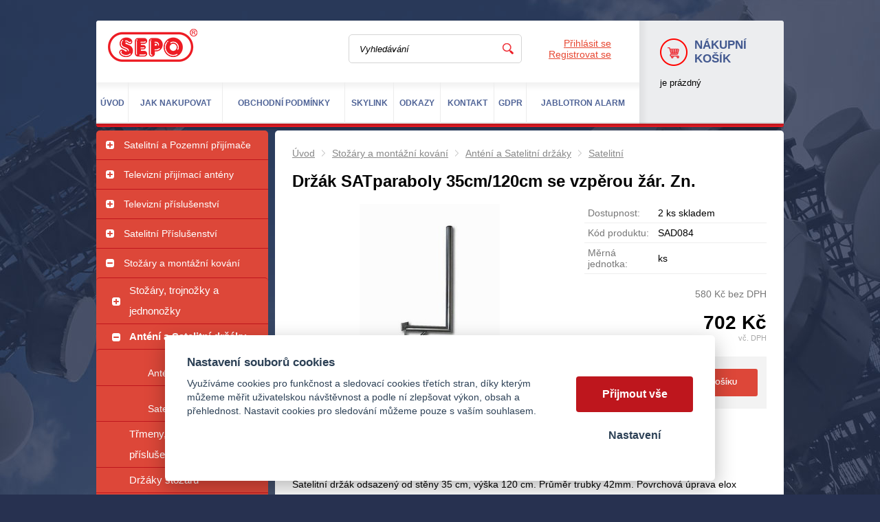

--- FILE ---
content_type: text/html; charset=UTF-8
request_url: https://sepo-nb.cz/satelitni-drzak-odsazeny-35-cm-vyska-120-cm
body_size: 6139
content:
<!DOCTYPE html PUBLIC "-//W3C//DTD XHTML 1.0 Transitional//EN" "http://www.w3.org/TR/xhtml1/DTD/xhtml1-transitional.dtd">
<html xmlns="http://www.w3.org/1999/xhtml" xml:lang="cs" lang="cs">
   <head>
      <meta http-equiv="Content-Language" content="cs" />
      <meta http-equiv="Content-Type" content="text/html; charset=UTF-8" />
      <meta name="viewport" content="width=device-width, initial-scale=1.0"/>
      <meta name="description" content="Držák SATparaboly 35cm/120cm se vzpěrou žár. Zn." />
      <meta name="keywords" content="Držák SATparaboly 35cm/120cm se vzpěrou žár. Zn." />
      <meta name="author" content="Acceler.cz" />
      <meta name="robots" content="index, follow" />
      <meta name="googlebot" content="code" />
      <title>
         SEPO antény - satelity - kamery - jablotron alarm      </title>
      <link rel="stylesheet" type="text/css" href="/libs/consent/cookieconsent.css">
      <link rel="stylesheet" type="text/css" href="/style.1643790543.css" />
      <!--[if IE 8]><link rel="stylesheet" type="text/css" href="/kor8.css" /><![endif]-->
      <link rel="icon" href="/img/favicon.ico" type="image/x-icon" />
      <link rel="stylesheet" href="/libs/fancybox/jquery.fancybox-1.3.4.css" type="text/css" media="screen" />
               <link rel="stylesheet" href="/libs/soc/social-likes_birman.css" type="text/css" />
            </head>
   <body class="neuvodni">
      <div id="graphics-container">
         <div class="obalka-stranky">
            <div id="hlavicka">
               <a id="logo" href="/"><img src="/img/logo.png" alt="logo" /></a>
               <form id="vyhledavani" action="/vyhledej" method="post">
                  <input type="text" name="q" id="q" class="vyhledavani" value="Vyhledávání"
                         onkeyup="naseptavac (event);" onkeypress="naseptavac (event
                                       );" onkeydown="naseptavac (event);"
                         onfocus="naplninput ('q', 'Vyhledávání');
                               naseptavac (event);"
                         onblur="skryjNaseptavac ();
                               opustinput ('q', 'Vyhledávání');" /><input type="submit" class="tlacitko hledat" value="" />
                  <div id="naseptavac" class="hid"></div>
               </form>
               <div id="prihlaseni">
                                       <a href="javascript:prihlaseni();">Přihlásit se</a>
                     <form action="/prihlaseni" method="post" class="gbg" id="prihlaseni-form" name="prihlaseniform">
                        <div class="vlevo">
                           <label for="mail">E-mail:</label><input type="text" name="mail" id="mail" />
                           <label for="heslo">Heslo:</label><input type="password" name="heslo" id="heslo" />
                        </div>
                        <button type="submit" class="tlacitko">Přihlásit</button>
                        <p class="nalevo"><label>&zwnj;</label><a href="/registrace/heslo">Zapomněli jste heslo?</a></p>
                     </form>
                     <a href="/registrace">Registrovat se</a>
                                    </div>
               <div id="kosik">
                  <a class="kosik" href="/kosik">
                     <span class="big">
                        <span class="blokradek h2">Nákupní košík</span>
                        je prázdný                     </span><span class="smol">
                        0                     </span>
                  </a>
               </div>
               <div id="horizontalni-menu">
                  <div><a href="/"><span>Úvod</span></a>
                  </div><div class="oddelovac"></div><div><a href="/jak-nakupovat"><span>Jak nakupovat</span></a>
                  </div><div class="oddelovac"></div><div><a href="/obchodni-podminky"><span>Obchodní podmínky</span></a>
                  </div><div class="oddelovac"></div><div><a href="/o-nas"><span>Skylink</span></a>
                  </div><div class="oddelovac"></div><div><a href="/odkazy"><span>Odkazy</span></a>
                  </div><div class="oddelovac"></div><div><a href="/kontakt"><span>Kontakt</span></a>
                  </div><div class="oddelovac"></div><div><a href="/freesat-distribuce"><span>GDPR</span></a>
                  </div><div class="oddelovac"></div><div><a href="/jablotron-alarm"><span>Jablotron alarm</span></a>
                  </div>               </div>
               <div class="cleaner"></div>
            </div>
                        <div id="stranka" class="nalevo">
               <div class="sloupec-levy">
                  <div class="sloupec-box">
                     <a class="shower" href="javascript:prepniMenu($('.sloupec-levy'))">Kategorie</a>
                     <ul class="kat hider">
                        <li id="lik73"><a class="necarnuty js" id="ak73" href="javascript:kategorie_menu('k73',1);"><img src="/img/menu_plus2.png" alt="&gt;" />
                              </a><p class="h2"><a href="/satelitni-a-pozemni-prijimace">Satelitní a Pozemní přijímače</a></p><ul><li id="lik1820"><a class="necarnuty js2 empty">
                                    </a><p class="h3"><a href="/dvb-t2-h-265-hevc">DVB-T2 H.265 HEVC</a></p></li><li id="lik92"><a class="necarnuty js2" id="ak92" href="javascript:kategorie_menu('k92',2);"><img src="/img/menu_plus2.png" alt="&gt;" />
                                    </a><p class="h3"><a href="/satelitni-prijimace-hd">Satelitní přijímače</a></p><ul><li><a class="js3 empty"></a><p class="h4"><a href="/skylink-ready-irdeto">Skylink ready</a></p></li><li><a class="js3 empty"></a><p class="h4"><a href="/android-xbmc">Android, XBMC</a></p></li><li><a class="js3 empty"></a><p class="h4"><a href="/s-usb-nahravanim-1">Univerzální čtečka - Mcas</a></p></li><li><a class="js3 empty"></a><p class="h4"><a href="/linux">Linux</a></p></li><li><a class="js3 empty"></a><p class="h4"><a href="/se-zabudovanym-hdd">Dvoutunerový</a></p></li></ul></li><li id="lik74"><a class="necarnuty js2 empty">
                                    </a><p class="h3"><a href="/nahradni-dalkove-ovladani">Náhradní dálkové ovládání</a></p></li><li id="lik88"><a class="necarnuty js2 empty">
                                    </a><p class="h3"><a href="/combo-prijimace-dvb-s-dvb-t">Combo přijímače DVB-S + DVB-T</a></p></li></ul></li><li id="lik1"><a class="necarnuty js" id="ak1" href="javascript:kategorie_menu('k1',1);"><img src="/img/menu_plus2.png" alt="&gt;" />
                              </a><p class="h2"><a href="/televizni-prijimaci-anteny">Televizní přijímací antény</a></p><ul><li id="lik6"><a class="necarnuty js2 empty">
                                    </a><p class="h3"><a href="/dvb-t-anteny">DVB-T antény</a></p></li><li id="lik3"><a class="necarnuty js2 empty">
                                    </a><p class="h3"><a href="/vkv-anteny">VKV a DAB antény</a></p></li><li id="lik8"><a class="necarnuty js2 empty">
                                    </a><p class="h3"><a href="/domovni-a-outdoor-anteny">Domovní a outdoor antény</a></p></li><li id="lik2"><a class="necarnuty js2 empty">
                                    </a><p class="h3"><a href="/uhf-anteny-kanalove">UHF antény kanálové</a></p></li><li id="lik4"><a class="necarnuty js2 empty">
                                    </a><p class="h3"><a href="/vhf-anteny">VHF antény</a></p></li><li id="lik7"><a class="necarnuty js2 empty">
                                    </a><p class="h3"><a href="/sirokopasmove-anteny">Širokopásmové antény</a></p></li><li id="lik48"><a class="necarnuty js2 empty">
                                    </a><p class="h3"><a href="/nahradni-dily-k-antenam">Náhradní díly k anténám</a></p></li><li id="lik138"><a class="necarnuty js2 empty">
                                    </a><p class="h3"><a href="/dab-radio">DAB rádio</a></p></li></ul></li><li id="lik23"><a class="necarnuty js" id="ak23" href="javascript:kategorie_menu('k23',1);"><img src="/img/menu_plus2.png" alt="&gt;" />
                              </a><p class="h2"><a href="/televizni-prislusenstvi">Televizní příslušenství</a></p><ul><li id="lik24"><a class="necarnuty js2" id="ak24" href="javascript:kategorie_menu('k24',2);"><img src="/img/menu_plus2.png" alt="&gt;" />
                                    </a><p class="h3"><a href="/ucastnicke-zasuvky">Účastnické zásuvky</a></p><ul><li><a class="js3 empty"></a><p class="h4"><a href="/sat-tv-r">SAT/TV/R</a></p></li><li><a class="js3 empty"></a><p class="h4"><a href="/kryty-a-sokly">Kryty a sokly</a></p></li><li><a class="js3 empty"></a><p class="h4"><a href="/tv-r">TV/R</a></p></li></ul></li><li id="lik27"><a class="necarnuty js2 empty">
                                    </a><p class="h3"><a href="/zesilovace">Zesilovače</a></p></li><li id="lik28"><a class="necarnuty js2 empty">
                                    </a><p class="h3"><a href="/napajeci-zdroje">Napájecí zdroje</a></p></li><li id="lik55"><a class="necarnuty js2 empty">
                                    </a><p class="h3"><a href="/pasivni-prvky-kanal-propusti-sym-cleny">Pasivní prvky (kanál. propusti, sym. členy, ...)</a></p></li><li id="lik56"><a class="necarnuty js2 empty">
                                    </a><p class="h3"><a href="/utlumove-clanky">Utlumové články</a></p></li><li id="lik57"><a class="necarnuty js2 empty">
                                    </a><p class="h3"><a href="/rozbocovace">Rozbočovače</a></p></li><li id="lik89"><a class="necarnuty js2 empty">
                                    </a><p class="h3"><a href="/zesilovace-5v">Zesilovače 5V</a></p></li><li id="lik107"><a class="necarnuty js2 empty">
                                    </a><p class="h3"><a href="/odbocovace">Odbočovače</a></p></li><li id="lik135"><a class="necarnuty js2 empty">
                                    </a><p class="h3"><a href="/lte-filtry">LTE filtry</a></p></li><li id="lik108"><a class="necarnuty js2 empty">
                                    </a><p class="h3"><a href="/slucovace">Slučovače</a></p></li></ul></li><li id="lik9"><a class="necarnuty js" id="ak9" href="javascript:kategorie_menu('k9',1);"><img src="/img/menu_plus2.png" alt="&gt;" />
                              </a><p class="h2"><a href="/satelitni-prislusenstvi">Satelitní Příslušenství</a></p><ul><li id="lik10"><a class="necarnuty js2 empty">
                                    </a><p class="h3"><a href="/satelitni-paraboly">Satelitní paraboly</a></p></li><li id="lik15"><a class="necarnuty js2 empty">
                                    </a><p class="h3"><a href="/multifeed-bryle">Multifeed (brýle)</a></p></li><li id="lik16"><a class="necarnuty js2" id="ak16" href="javascript:kategorie_menu('k16',2);"><img src="/img/menu_plus2.png" alt="&gt;" />
                                    </a><p class="h3"><a href="/konvertory">Konvertory</a></p><ul><li><a class="js3 empty"></a><p class="h4"><a href="/monoblok">Monoblok</a></p></li><li><a class="js3 empty"></a><p class="h4"><a href="/singl">Singl</a></p></li><li><a class="js3 empty"></a><p class="h4"><a href="/twin">Twin</a></p></li><li><a class="js3 empty"></a><p class="h4"><a href="/quad">Quad</a></p></li><li><a class="js3 empty"></a><p class="h4"><a href="/quattro">Quattro</a></p></li><li><a class="js3 empty"></a><p class="h4"><a href="/octo">Octo</a></p></li></ul></li><li id="lik19"><a class="necarnuty js2" id="ak19" href="javascript:kategorie_menu('k19',2);"><img src="/img/menu_plus2.png" alt="&gt;" />
                                    </a><p class="h3"><a href="/multiprepinace">Multipřepínače</a></p><ul><li><a class="js3 empty"></a><p class="h4"><a href="/emp-centauri">EMP centauri</a></p></li><li><a class="js3 empty"></a><p class="h4"><a href="/schwaiger-1">Schwaiger</a></p></li><li><a class="js3 empty"></a><p class="h4"><a href="/d-tron">D-tron</a></p></li><li><a class="js3 empty"></a><p class="h4"><a href="/triax">Triax</a></p></li><li><a class="js3 empty"></a><p class="h4"><a href="/terra">Terra</a></p></li><li><a class="js3 empty"></a><p class="h4"><a href="/fuba">Fuba</a></p></li><li><a class="js3 empty"></a><p class="h4"><a href="/alcad-1">Alcad</a></p></li></ul></li><li id="lik21"><a class="necarnuty js2 empty">
                                    </a><p class="h3"><a href="/diseqc-rele">DiSEqC (relé)</a></p></li><li id="lik22"><a class="necarnuty js2 empty">
                                    </a><p class="h3"><a href="/slucovace-a-rozbocovace">Slučovače a rozbočovače</a></p></li><li id="lik59"><a class="necarnuty js2 empty">
                                    </a><p class="h3"><a href="/dekdovaci-moduly-a-karty">Dekódovací moduly a karty</a></p></li><li id="lik61"><a class="necarnuty js2 empty">
                                    </a><p class="h3"><a href="/motory">Motory</a></p></li><li id="lik63"><a class="necarnuty js2 empty">
                                    </a><p class="h3"><a href="/sat-zesilovace">Sat zesilovače</a></p></li><li id="lik71"><a class="necarnuty js2 empty">
                                    </a><p class="h3"><a href="/audio-video-modulatory">Audio-video modulátory</a></p></li></ul></li><li id="lik11" class="viditelne"><a class="necarnuty js" id="ak11" href="javascript:kategorie_menu('k11',1);"><img src="/img/menu_minus2.png" alt="&gt;" />
                              </a><p class="h2"><a href="/stozary-a-montazni-kovani">Stožáry a montážní kování</a></p><ul><li id="lik51"><a class="necarnuty js2" id="ak51" href="javascript:kategorie_menu('k51',2);"><img src="/img/menu_plus2.png" alt="&gt;" />
                                    </a><p class="h3"><a href="/stozary-a-trojnozky">Stožáry,  trojnožky a jednonožky</a></p><ul><li><a class="js3 empty"></a><p class="h4"><a href="/stozary-1">Stožáry</a></p></li><li><a class="js3 empty"></a><p class="h4"><a href="/trojnozky">Trojnožky</a></p></li><li><a class="js3 empty"></a><p class="h4"><a href="/jednonozky">Jednonožky</a></p></li></ul></li><li id="lik12" class="viditelne"><a class="necarnuty js2" id="ak12" href="javascript:kategorie_menu('k12',2);"><img src="/img/menu_minus2.png" alt="&gt;" />
                                    </a><p class="h3"><a href="/anteni-a-satelitni-drzaky">Anténí a Satelitní držáky</a></p><ul><li><a class="js3 empty"></a><p class="h4"><a href="/anteni-a-wifi">Anténí a Wifi</a></p></li><li class="viditelne"><a class="js3 empty"></a><p class="h4"><a href="/satelitni">Satelitní</a></p></li></ul></li><li id="lik49"><a class="necarnuty js2 empty">
                                    </a><p class="h3"><a href="/trmeny-srouby-a-prislusenstvi">Třmeny, šrouby a příslušenství</a></p></li><li id="lik50"><a class="necarnuty js2 empty">
                                    </a><p class="h3"><a href="/drzaky-stozaru">Držáky stožárů</a></p></li></ul></li><li id="lik26"><a class="necarnuty js empty">
                              </a><p class="h2"><a href="/pristroje-na-mereni-signalu">Přístroje na měření signálu</a></p></li><li id="lik29"><a class="necarnuty js" id="ak29" href="javascript:kategorie_menu('k29',1);"><img src="/img/menu_plus2.png" alt="&gt;" />
                              </a><p class="h2"><a href="/zesilovace-pro-velke-rozvody">Zesilovače pro velké rozvody</a></p><ul><li id="lik30"><a class="necarnuty js2 empty">
                                    </a><p class="h3"><a href="/alcad">ALCAD</a></p></li></ul></li><li id="lik31"><a class="necarnuty js" id="ak31" href="javascript:kategorie_menu('k31',1);"><img src="/img/menu_plus2.png" alt="&gt;" />
                              </a><p class="h2"><a href="/konektory-redukce-a-propojovaci-kabely">Konektory, redukce a propojovací kabely</a></p><ul><li id="lik32"><a class="necarnuty js2" id="ak32" href="javascript:kategorie_menu('k32',2);"><img src="/img/menu_plus2.png" alt="&gt;" />
                                    </a><p class="h3"><a href="/konektory">Konektory</a></p><ul><li><a class="js3 empty"></a><p class="h4"><a href="/f-konektory">F Konektory</a></p></li><li><a class="js3 empty"></a><p class="h4"><a href="/iec-konektory">IEC Konektory</a></p></li><li><a class="js3 empty"></a><p class="h4"><a href="/n-konektory">N Konektory</a></p></li><li><a class="js3 empty"></a><p class="h4"><a href="/telefonni-a-datove-konektory">Telefonní a datové Konektory</a></p></li></ul></li><li id="lik36"><a class="necarnuty js2 empty">
                                    </a><p class="h3"><a href="/redukce">Redukce</a></p></li><li id="lik46"><a class="necarnuty js2 empty">
                                    </a><p class="h3"><a href="/ucastnicke-snury">Účastnické šňůry</a></p></li><li id="lik84"><a class="necarnuty js2" id="ak84" href="javascript:kategorie_menu('k84',2);"><img src="/img/menu_plus2.png" alt="&gt;" />
                                    </a><p class="h3"><a href="/audio-video-kabely">Audio/Video kabely</a></p><ul><li><a class="js3 empty"></a><p class="h4"><a href="/hdmi-kabely">HDMI kabely</a></p></li><li><a class="js3 empty"></a><p class="h4"><a href="/propojovaci-kabely">Propojovací kabely</a></p></li></ul></li><li id="lik113"><a class="necarnuty js2 empty">
                                    </a><p class="h3"><a href="/hdmi-rozbocovace-a-slucovace">HDMI rozbočovače a slučovače</a></p></li><li id="lik1819"><a class="necarnuty js2 empty">
                                    </a><p class="h3"><a href="/spojky-1">Spojky</a></p></li></ul></li><li id="lik40"><a class="necarnuty js" id="ak40" href="javascript:kategorie_menu('k40',1);"><img src="/img/menu_plus2.png" alt="&gt;" />
                              </a><p class="h2"><a href="/koaxialni-kabely">Koaxiální a datové kabely</a></p><ul><li id="lik41"><a class="necarnuty js2 empty">
                                    </a><p class="h3"><a href="/ostatni">Ostatní</a></p></li><li id="lik42"><a class="necarnuty js2 empty">
                                    </a><p class="h3"><a href="/cavel">Cavel</a></p></li><li id="lik43"><a class="necarnuty js2 empty">
                                    </a><p class="h3"><a href="/zemni">Zemní</a></p></li><li id="lik44"><a class="necarnuty js2 empty">
                                    </a><p class="h3"><a href="/zavesne-s-lankem">Závěsné (s lankem)</a></p></li><li id="lik45"><a class="necarnuty js2 empty">
                                    </a><p class="h3"><a href="/belden">Belden</a></p></li><li id="lik2651"><a class="necarnuty js2 empty">
                                    </a><p class="h3"><a href="/utp-ftp-kabely">UTP , FTP kabely</a></p></li></ul></li><li id="lik37"><a class="necarnuty js empty">
                              </a><p class="h2"><a href="/nastroje">Nástroje</a></p></li><li id="lik47"><a class="necarnuty js empty">
                              </a><p class="h2"><a href="/kabelove-prichytky">Kabelové příchytky</a></p></li><li id="lik52"><a class="necarnuty js" id="ak52" href="javascript:kategorie_menu('k52',1);"><img src="/img/menu_plus2.png" alt="&gt;" />
                              </a><p class="h2"><a href="/skrine-pro-tkr-a-sta">Skříně pro TKR a STA</a></p><ul><li id="lik53"><a class="necarnuty js2 empty">
                                    </a><p class="h3"><a href="/profi-rozvadece">Profi rozvaděče</a></p></li><li id="lik104"><a class="necarnuty js2 empty">
                                    </a><p class="h3"><a href="/ekonomicke-levne">Ekonomické (levné)</a></p></li></ul></li><li id="lik54"><a class="necarnuty js empty">
                              </a><p class="h2"><a href="/autoanteny-a-prislusenstvi">Autoantény a příslušenství</a></p></li><li id="lik58"><a class="necarnuty js empty">
                              </a><p class="h2"><a href="/spaun-electronic-srn-obchodni-zastoupeni-dovozce">SPAUN / Electronic - SRN (obchodní zastoupení dovozce)</a></p></li><li id="lik60"><a class="necarnuty js empty">
                              </a><p class="h2"><a href="/baterie">Baterie</a></p></li><li id="lik64"><a class="necarnuty js empty">
                              </a><p class="h2"><a href="/schwaiger">SCHWAIGER</a></p></li><li id="lik66"><a class="necarnuty js empty">
                              </a><p class="h2"><a href="/oddelovace-potencionalu-a-prepetove-ochrany">Oddělovače potencionálu a přepěťové ochrany</a></p></li><li id="lik69"><a class="necarnuty js empty">
                              </a><p class="h2"><a href="/drzaky-na-televizi">Držáky na televizi</a></p></li><li id="lik70"><a class="necarnuty js empty">
                              </a><p class="h2"><a href="/nanostation-a-wifi-anteny">Nanostation a wifi antény</a></p></li><li id="lik78"><a class="necarnuty js" id="ak78" href="javascript:kategorie_menu('k78',1);"><img src="/img/menu_plus2.png" alt="&gt;" />
                              </a><p class="h2"><a href="/skupinove-prijimace-sta-a-tkr">Skupinové přijímače STA a TKR</a></p><ul><li id="lik79"><a class="necarnuty js2 empty">
                                    </a><p class="h3"><a href="/dvb-t">DVB-T</a></p></li><li id="lik81"><a class="necarnuty js2 empty">
                                    </a><p class="h3"><a href="/dvb-s">DVB-S</a></p></li></ul></li><li id="lik80"><a class="necarnuty js empty">
                              </a><p class="h2"><a href="/bezdratovy-prenasec-audio-video">Bezdrátový přenašeč Audio/Video</a></p></li><li id="lik111"><a class="necarnuty js empty">
                              </a><p class="h2"><a href="/multimedialni-box">Multimediální box</a></p></li><li id="lik114"><a class="necarnuty js" id="ak114" href="javascript:kategorie_menu('k114',1);"><img src="/img/menu_plus2.png" alt="&gt;" />
                              </a><p class="h2"><a href="/bezpecnostni-kamery-cctv">Bezpečnostní kamery CCTV</a></p><ul><li id="lik115"><a class="necarnuty js2 empty">
                                    </a><p class="h3"><a href="/ip-kamery">IP kamery</a></p></li><li id="lik116"><a class="necarnuty js2 empty">
                                    </a><p class="h3"><a href="/analogove-kamery">Analogové kamery</a></p></li><li id="lik117"><a class="necarnuty js2 empty">
                                    </a><p class="h3"><a href="/zaznamova-zarizeni-dvr">Záznamová zařízení DVR</a></p></li><li id="lik123"><a class="necarnuty js2 empty">
                                    </a><p class="h3"><a href="/atrapy-imitace">Atrapy ( imitace )</a></p></li></ul></li><li id="lik121"><a class="necarnuty js empty">
                              </a><p class="h2"><a href="/led-pasky-diodove">LED pásky diodové</a></p></li><li id="lik134"><a class="necarnuty js empty">
                              </a><p class="h2"><a href="/quadcopter">Quadcopter</a></p></li><li id="lik139"><a class="necarnuty js empty">
                              </a><p class="h2"><a href="/vysilani-t2-hevc-h-265">Vysílání T2 HEVC H.265</a></p></li><li id="lik140"><a class="necarnuty js empty">
                              </a><p class="h2"><a href="/sitove-prvky">Síťové prvky</a></p></li><li id="lik141"><a class="necarnuty js empty">
                              </a><p class="h2"><a href="/uhf-anteny-sirokopasmove">UHF antény širokopásmové</a></p></li><li id="lik2775"><a class="necarnuty js" id="ak2775" href="javascript:kategorie_menu('k2775',1);"><img src="/img/menu_plus2.png" alt="&gt;" />
                              </a><p class="h2"><a href="/hikvision">HIKVISION</a></p><ul><li id="lik2777"><a class="necarnuty js2 empty">
                                    </a><p class="h3"><a href="/domovni-zvonky-1">Domovní zvonky</a></p></li></ul></li>                     </ul>
                  </div>
               </div>
                              <div id="telo">
                  <div class="drobeckova">
   <span class='odkaz oddelovac'><a href='/'>Úvod</a></span><span class='odkaz'><img alt="&gt;" src="/img/zobacek.png" /></span><span class='odkaz'><a href='/stozary-a-montazni-kovani'>Stožáry a montážní kování</a></span><span class='odkaz'><img alt="&gt;" src="/img/zobacek.png" /></span><span class='odkaz'><a href='/anteni-a-satelitni-drzaky'>Anténí a Satelitní držáky</a></span><span class='odkaz'><img alt="&gt;" src="/img/zobacek.png" /></span><span class='odkaz'><a href='/satelitni'>Satelitní</a></span><div class="cleaner"></div></div>
<h1>Držák SATparaboly 35cm/120cm se vzpěrou žár. Zn.</h1>

<div id="produkt">
   <form action="/kosik/vloz/797" method="post" name="formularkoupit">
      <div class="fotosloupec">
         <div class='stitky'>
                     </div>
         <div class="fotka-hlavni">
            &zwnj;<a href="/soubory/eshopprodukty/fotky/eshopprodukty_fotky-349.jpg" class="group" rel="glr" title=""
                  ><img src="/soubory/eshopprodukty/fotky/detaily/eshopprodukty_fotky-349.jpg" alt="Držák SATparaboly 35cm/120cm se vzpěrou žár. Zn." /></a>&zwnj;         </div>
               </div>
      <div class="vpravo">
         <div class="radek">
            <label>Dostupnost:</label><span id="dostupnost">2 ks skladem</span>
         </div>
         
               <div class="radek">
                  <label>Kód produktu:</label><span>SAD084</span>
               </div>
               <div class="radek">
                  <label>Měrná jednotka:</label><span>ks</span>
               </div>         <div class="cradek resphid" id="bezDPHDiv">
            <span id="bezDPH">580&nbsp;Kč</span> bez DPH         </div>
         <div class="cradek" id="cenaDiv">
            <span id="cena"></span><br/>
         <span class = "mensi">vč. DPH</span>         </div>
                     <fieldset class="gbg uzsi">
                              <div class="input"><input type="number" value="1" name="mnozstvi" min="1" size="3" /></div><button type = "submit" class = "tlacitko">Vložit do košíku</button>            </fieldset>
                     <div class="social-likes">
            <div class="facebook" title="Facebook">Facebook</div>
            <div class="plusone" title="Google+">Google+</div>
         </div>
      </div>
      <div class="cleaner"></div>
         </form>
   <div id='zalozky'>
      <div class="radzalozky hid">
         <div class="zalozka">
            <span class="opt0 gbg">Popis&nbsp;produktu</span>
            <a class="opt0 mainbarva hid" href="javascript:prepniProdzal(0);">Popis&nbsp;produktu</a>
         </div>
                           <div class="cleaner"></div>
      </div>
      <div id="stred" class='zal0'>
         <h2 class="shower">Popis&nbsp;produktu</h2>
         <p>Satelitn&iacute; drž&aacute;k odsazen&yacute; od stěny 35 cm, v&yacute;&scaron;ka 120 cm. Průměr trubky 42mm. Povrchov&aacute; &uacute;prava elox</p>         <div class="cleaner"></div>
      </div>
         </div>
   <div class="cleaner"></div>
      <div class="cleaner"></div>
</div>

<script type="text/javascript">   var oblast = 'detail';
   var mena = 'Kč';
   var umisteni = false;
   var rad = 1;
   var oddel = ',';
   var deset = ' ';
   var dph =1.21;
   var cb =580.000;
   var csb =0;
   var parametry = [];
   var doplatky = [];
</script>
               </div>
               <div class="sloupec-levy">
                  <div class="sloupec-box newsletter">
                     <p class="h2">Přihlaste se k našemu newsletteru</p>
                     <p>Užitečn&eacute; informace a aktuality pravidelně ve Va&scaron;em emailu.</p>                     <form id="novinky" class="nwform" action="/newsletter" method="post" onsubmit="naplninput ('nwmail', 'Zadejte Vaší emailovou adresu');
                           if (checkForm ($ (this),
                                   [['nwmail', mailFilter, msg_mail]]
                                   ))
                              return true;
                           opustinput ('nwmail', 'Zadejte Vaší emailovou adresu');
                           return false;">
                        <div class="nbox"><input type="text" class="novinky"  name="nwmail"  id="nwmail" onfocus="naplninput ('nwmail', 'Zadejte Vaší emailovou adresu')" onblur="opustinput ('nwmail', 'Zadejte Vaší emailovou adresu')" /></div>
                        <span class="post"><br/>Nevyplňovat<input type="text" value="" name="url" /><br/></span>
                        <span class="post"><button type="submit" name="submit" class="tlacitko vlozit" value="1">Přihlásit se</button><br/>Pro odeslání klikněte na druhé tlačítko:<br/></span>
                        <button type="submit" name="sent" class="tlacitko vlozit" value="1">Přihlásit se</button>
                     </form>
                  </div>
               </div>
               <div class="cleaner"></div>
            </div>
            <div id="obalka-paticka">
               <div id="paticka">
                                    <div id="paticka-vnitrek">
                     Webové stránky vytvořil <a href="http://acceler.cz" target="_blank">Acceler</a> | <a href="#" data-cc="c-settings">Cookies</a>
                  </div>
               </div>
            </div>

            <div id="xhmenu">
               <div class="extrawrap hider">
                  <div><a href="/"><span>Úvod</span></a>
                  </div><div><a href="/jak-nakupovat"><span>Jak nakupovat</span></a>
                  </div><div><a href="/obchodni-podminky"><span>Obchodní podmínky</span></a>
                  </div><div><a href="/o-nas"><span>Skylink</span></a>
                  </div><div><a href="/odkazy"><span>Odkazy</span></a>
                  </div><div><a href="/kontakt"><span>Kontakt</span></a>
                  </div><div><a href="/freesat-distribuce"><span>GDPR</span></a>
                  </div><div><a href="/jablotron-alarm"><span>Jablotron alarm</span></a>
                  </div>               </div>
               <div class="shower"><a class="wasteofspace" href="javascript:prepniMenu($('#xhmenu'));">Menu</a></div>
            </div>
         </div>
      </div>
      <script type="text/javascript" src="/libs/jquery-1.9.1.min.js"></script>
<script type="text/javascript" src="/libs/jquery-migrate-1.0.0.js"></script>
<script type="text/javascript" src="/libs/extra-cz.1745404292.js"></script>
<script type="text/javascript" src="/libs/extra.1585665341.js"></script>
<script type="text/javascript" src="/libs/extra-eshop.1663838053.js"></script>
<!-- Fancybox -->
<script type="text/javascript" src="/libs/fancybox/fancybox_patch.js"></script>

   <!-- slider -->
   <script src="/libs/jquery.bxSlider.min.js" type="text/javascript"></script>
   <script type="text/javascript" src="/libs/slider.js"></script>
   <script type="text/javascript" src="/libs/soc/social-likes.min.js"></script>
   <script type="text/javascript" src="/libs/consent/cookieconsent.js"></script>
<script type="text/javascript" src="/libs/consent/cookiesinit.js"></script>
<script type="text/javascript" src="/libs/GA.js"></script>   </body>
</html>

--- FILE ---
content_type: application/javascript
request_url: https://sepo-nb.cz/libs/slider.js
body_size: 508
content:
var prodslider;

$(document).ready(function ()
{
   var slider = $('#slider1').bxSlider({
      controls: false,
      pause: 5500,
      auto: true,
      autoControls: false,
      pager: false,
      autoHover: true,
      useCSS: false,
      easing: 'swing',
      onBeforeSlide: function (currentSlide)
      {
         $('.navigace a').removeClass('aktualni');
         $('.navigace a').get(currentSlide).className = ('aktualni');
      }
   });

   var fotoslider = $('#fotoslider').bxSlider({
      controls: true,
      auto: false,
      autoControls: false,
      pager: false,
      nextText: '<img alt="Další" src="/img/zob_slider_r.png"/>&zwnj;',
      prevText: '<img alt="Předchozí" src="/img/zob_slider_l.png"/>&zwnj;',
   });

   var prodslider = $('.produktyslider').bxSlider({
      controls: true,
      auto: false,
      autoControls: false,
      pager: false,
      nextText: 'Další',
      prevText: 'Předchozí'
   });

   // assign a click event to the external thumbnails
   $('.navigace a').click(function ()
   {
      var thumbIndex = $('.navigace a').index(this);
      // call the "goToSlide" public function
      slider.goToSlide(thumbIndex);
      // remove all active classes
      $('.navigace a').removeClass('aktualni');
      // assisgn "pager-active" to clicked thumb
      $(this).addClass('aktualni');
      // very important! you must kill the links default behavior
      return false;
   });
   // assign "pager-active" class to the first thumb
   $('.navigace a:first').addClass('aktualni');

   $('#fotoslider .fragment:not(.pager) a').attr('rel', '');
});

--- FILE ---
content_type: application/javascript
request_url: https://sepo-nb.cz/libs/consent/cookiesinit.js
body_size: 2328
content:

let cc_lang = $ ('html').attr ('lang');
cc_lang = cc_lang === 'cs' || cc_lang === 'sk' ? 'cs' : 'en';
var cc_decide = true;

var cc = initCookieConsent ();
cc.run ({
   current_lang: cc_lang,
   autorun: true,
   /*onFirstAction: function (user_preferences, cookie) {
    // callback triggered only once on the first accept/reject action
    },*/
    onAccept: function (cookie) {
      cc_decide = false;
    },
   /*onChange: function (cookie, changed_categories) {
    // callback triggered when user changes preferences after consent has already been given
    },*/
   gui_options: {
      consent_modal: {
         layout: 'cloud', // box/cloud/bar
         position: 'bottom center', // bottom/middle/top + left/right/center
         transition: 'slide', // zoom/slide
         swap_buttons: false            // enable to invert buttons
      },
      settings_modal: {
         layout: 'box', // box/bar
         // position: 'left',           // left/right
         transition: 'slide'            // zoom/slide
      }
   },
   languages: {
      'cs': {
         consent_modal: {
            title: 'Nastavení souborů cookies',
            description: 'Využíváme cookies pro funkčnost a sledovací cookies třetích stran, díky kterým můžeme měřit uživatelskou návštěvnost a podle ní zlepšovat výkon, obsah a přehlednost. Nastavit cookies pro sledování můžeme pouze s vaším souhlasem.',
            primary_btn: {
               text: 'Přijmout vše',
               role: 'accept_all'
            },
            secondary_btn: {
               text: 'Nastavení',
               role: 'c-settings'
            }
         },
         settings_modal: {
            title: 'Nastavení cookies',
            save_settings_btn: 'Uložit nastavení',
            accept_all_btn: 'Přijmout vše',
            reject_all_btn: 'Odmítnout vše',
            close_btn_label: 'Zavřít',
            blocks: [
               {
                  title: 'Použití cookies',
                  description: 'Cookies jsou malé textové soubory, které mohou být stránkami použity k personalizaci a usnadnění přístupu návštěvníků. \
Zákon uvádí, že můžeme ukládat cookies na vašem zařízení, pokud jsou nezbytně nutné pro provoz této stránky. Pro všechny ostatní typy cookies potřebujeme vaše povolení. \
Tato stránka používá různé typy cookies. Některé cookies jsou umístěny službami třetích stran, které se objevují na našich stránkách.'
               }, {
                  title: 'Technické cookies',
                  description: 'Tyto cookies jsou nezbytné kvůli správnému fungování, bezpečnosti, řádnému zobrazování na počítači nebo na mobilu, fungujícímu vyplňování i odesílání formulářů a podobně. Technické cookies není možné vypnout, bez nich by naše stránky nefungovaly správně.',
                  toggle: {
                     value: 'necessary',
                     enabled: true,
                     readonly: true          // cookie categories with readonly=true are all treated as "necessary cookies"
                  }
               }, {
                  title: 'Měřící a analytické cookies',
                  description: 'Čím víc lidí má statistické cookies zapnuté, tím lépe můžeme naše stránky vyladit. Díky nim jsme schopni zjistit odkud k nám lidé přicházejí, na co klikají, jak dlouho u nás zůstávají, zda nacházejí co hledají apod. Našimi zjištěními můžeme ušetřit hledání ostatním návštěvníkům. Zpracování statistických cookies je našim oprávněným zájmem. Proti tomuto zpracování zde můžete uplatnit námitku a zastavit jejich zpracování.<br><br>\
Jedná se o cookies nastavované nástrojem Google Analytics a nástrojem pro měření reklam Sklik.',
                  toggle: {
                     value: 'analytics', // your cookie category
                     enabled: false,
                     readonly: false
                  },
               }, {
                  title: 'Co jsou cookies?',
                  description: 'Cookie je malý soubor tvořený písmeny a číslicemi, který stránka prostřednictvím prohlížeče odesílá do vašeho zařízení, a ukládá na jeho pevném disku. Soubory cookie nám umožňují personalizovat zobrazovaný obsah a odlišit vás od ostatních uživatelů našich webových stránek. Díky nim vám můžeme usnadnit prohlížení našich stránek a neustále zlepšovat své služby.<br><br>\
Každá webová stránka může do vašeho prohlížeče odesílat své vlastní soubory cookie, pokud to umožňuje nastavení vašeho prohlížeče. Váš prohlížeč však (v zájmu ochrany vašeho soukromí) umožňuje webovým stránkám přístup pouze k těm souborům cookie, které tyto stránky do vašeho zařízení samy odeslaly, nikoli k souborům cookie odeslaných jinými webovými stránkami. Mnohé webové stránky to dělají vždy, když je uživatel navštíví. Mohou tak lépe sledovat on-line provoz.'
               }, {
                  title: 'Jak odmítnout soubory cookie?',
                  description: 'Používáním našich stránek vyjadřujete svůj souhlas s používáním technických cookies. S používáním ostatních typů cookies vyjadřujete souhlas jejich přijetím v tomto okně.<br><br>\
Všechny moderní prohlížeče vám umožňují změnit nastavení souborů cookie. Svá zařízení si můžete nastavit tak, aby přijímala všechny soubory cookie, aby nepřijímala cookies třetích stran, aby vás upozornila na vydání souboru cookie, nebo aby nikdy soubory cookie nepřijímala. Každý prohlížeč je jiný, projděte si proto ve svém prohlížeči nabídku "nápověda", "možnosti" nebo "předvolby", kde se dozvíte, jak změnit nastavení souborů cookie.<br><br>\
Nedoporučujeme zvolit možnost zákazu všech cookies, protože se zákaz týká i technických cookies a nebudete moci plně využít všech funkcí stránek.'
               }
            ]
         }
      }
   }
});
var allow_anal = cc_decide || cc.allowedCategory ('analytics');
